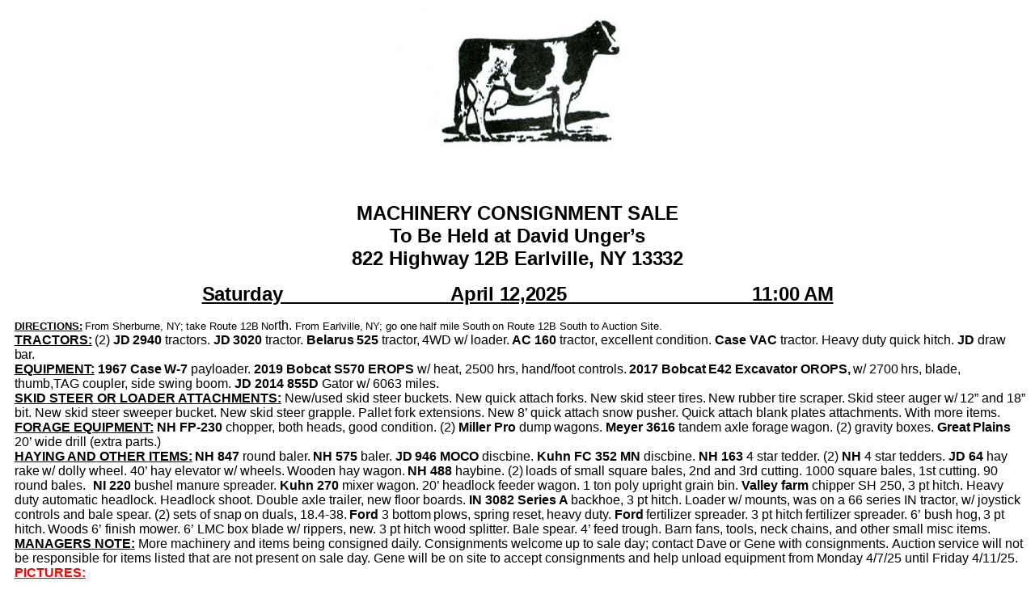

--- FILE ---
content_type: text/html
request_url: http://genewoodsauctionserviceinc.com/upcoming2.htm
body_size: 15136
content:
<html>

<head>
<meta http-equiv="Content-Type" content="text/html; charset=windows-1252">
<title>Upcoming Sales</title>
<style>
<!--
span.BookTitle
	{mso-style-parent:"";
	letter-spacing:.25pt;
	font-weight:bold;
	font-style:italic}
h3
	{margin-bottom:.0001pt;
	text-align:center;
	page-break-after:avoid;
	font-size:16.0pt;
	font-family:"Times New Roman";
	font-weight:normal; margin-left:0in; margin-right:0in; margin-top:0in}
h1
	{margin-bottom:.0001pt;
	text-align:center;
	page-break-after:avoid;
	font-size:14.0pt;
	font-family:"Times New Roman";
	font-weight:normal; margin-left:0in; margin-right:0in; margin-top:0in}
h2
	{margin-bottom:.0001pt;
	text-align:center;
	page-break-after:avoid;
	font-size:20.0pt;
	font-family:"Times New Roman";
	font-weight:normal; margin-left:0in; margin-right:0in; margin-top:0in}
h5
	{margin-bottom:.0001pt;
	text-align:center;
	page-break-after:avoid;
	font-size:16.0pt;
	font-family:"Times New Roman";
	font-weight:normal; margin-left:0in; margin-right:0in; margin-top:0in}
h6
	{margin-bottom:.0001pt;
	text-align:center;
	page-break-after:avoid;
	font-size:12.0pt;
	font-family:Arial; margin-left:0in; margin-right:0in; margin-top:0in}
-->
</style>
</head>

<body>

<p align="center"><img border="0" src="Images/cow.jpg" width="301" height="185"></p>
<p align="center">&nbsp;</p>
<table border="0" width="100%" id="table1" bordercolorlight="#000000">
	<!-- MSTableType="layout" -->
	<tr>
		<td height="42">
		<meta charset="utf-8">
		<meta charset="utf-8">
		<p class="MsoNormal" align="center" style="margin-top:3.0pt;text-align:center">
		<font face="Arial" size="5"><b>MACHINERY<span style="letter-spacing:-.75pt">
		</span>CONSIGNMENT<span style="letter-spacing:-.7pt"> </span>
		<span style="letter-spacing:-.2pt">SALE<br>
		</span>To<span style="letter-spacing:-.4pt"> </span>Be<span style="letter-spacing:-.4pt">
		</span>Held<span style="letter-spacing:-.4pt"> </span>at<span style="letter-spacing:-.4pt">
		</span>David<span style="letter-spacing:-.4pt"> </span>
		<span style="letter-spacing:-.1pt">Unger’s<br>
		</span>822<span style="letter-spacing:-.35pt"> </span>Highway<span style="letter-spacing:-.25pt">
		</span>12B<span style="letter-spacing:-.25pt"> </span>Earlville,<span style="letter-spacing:-.25pt">
		</span>NY<span style="letter-spacing:-.25pt"> </span>
		<span style="letter-spacing:-.2pt">13332</span></b></font></p>
		<p class="MsoNormal" align="center" style="margin-top:3.0pt;text-align:center">
		<span style="letter-spacing: -0.2pt"><u><b><font face="Arial" size="5">
		Saturday&nbsp;&nbsp;&nbsp;&nbsp;&nbsp;&nbsp;&nbsp;&nbsp;&nbsp;&nbsp;&nbsp;&nbsp;&nbsp;&nbsp;&nbsp;&nbsp;&nbsp;&nbsp;&nbsp;&nbsp;&nbsp;&nbsp;&nbsp;&nbsp;&nbsp;&nbsp;&nbsp;&nbsp;&nbsp;&nbsp; 
		April 12,2025&nbsp;&nbsp;&nbsp;&nbsp;&nbsp;&nbsp;&nbsp;&nbsp;&nbsp;&nbsp;&nbsp;&nbsp;&nbsp;&nbsp;&nbsp;&nbsp;&nbsp;&nbsp;&nbsp;&nbsp;&nbsp;&nbsp;&nbsp;&nbsp;&nbsp;&nbsp;&nbsp;&nbsp;&nbsp;&nbsp;&nbsp;&nbsp;&nbsp; 
		11:00 AM</font></b></u></span></p>
		<p class="MsoNormal" style="margin-left:5.0pt"><font face="Arial"><b><u>
		<span style="font-size: 10.0pt">DIRECTIONS:</span></u><span style="font-size: 10.0pt; letter-spacing: -.25pt">
		</span></b><span style="font-size: 10.0pt">From<span style="letter-spacing:-.25pt">
		</span>Sherburne,<span style="letter-spacing:-.25pt"> </span>NY;<span style="letter-spacing:-.25pt">
		</span>take<span style="letter-spacing:-.25pt"> </span>Route<span style="letter-spacing:-.25pt">
		</span>12B<span style="letter-spacing:-.25pt"> </span>No</span>rth.<span style="letter-spacing:-.25pt">
		</span><span style="font-size: 10.0pt">From<span style="letter-spacing:-.25pt">
		</span>Earlville,<span style="letter-spacing:-.25pt"> </span>NY;<span style="letter-spacing:-.25pt">
		</span>go<span style="letter-spacing:-.25pt"> </span>one<span style="letter-spacing:-.25pt">
		</span>half<span style="letter-spacing:-.25pt"> </span>mile<span style="letter-spacing:-.25pt">
		</span>South<span style="letter-spacing:-.25pt"> </span>on<span style="letter-spacing:-.25pt">
		</span>Route 12B South to Auction Site.</span><br>
		<b><u><span style="font-size: 12.0pt">TRACTORS:</span></u><span style="font-size: 12.0pt; letter-spacing: -.3pt">
		</span></b><span style="font-size: 12.0pt">(2)<span style="letter-spacing:-.3pt">
		</span><b>JD<span style="letter-spacing:-.3pt"> </span>2940<span style="letter-spacing:-.3pt">
		</span></b>tractors.<span style="letter-spacing:
-.3pt"> </span><b>JD<span style="letter-spacing:
-.3pt"> </span>3020<span style="letter-spacing:-.3pt"> </span></b>tractor.<span style="letter-spacing:-.3pt">
		</span><b>Belarus<span style="letter-spacing:-.3pt"> </span>525<span style="letter-spacing:-.3pt">
		</span></b>tractor,<span style="letter-spacing:-.3pt"> </span>4WD<span style="letter-spacing:-.3pt">
		</span>w/<span style="letter-spacing:-.3pt"> </span>loader.<span style="letter-spacing:-.3pt">
		</span><b>AC 160 </b>tractor, excellent condition. <b>Case VAC </b>
		tractor. </span>Heavy duty quick hitch. <b>JD </b>draw
		<span style="letter-spacing:-.2pt">bar.</span><b><u><span style="font-size: 12.0pt"><br>
		EQUIPMENT:</span></u><span style="font-size: 12.0pt; letter-spacing: -.05pt">
		</span><span style="font-size: 12.0pt">1967<span style="letter-spacing:
-.05pt"> </span>Case<span style="letter-spacing:-.05pt"> </span>W-7<span style="letter-spacing:-.05pt">
		</span></span></b><span style="font-size: 12.0pt">payloader.<span style="letter-spacing:-.05pt">
		</span><b>2019<span style="letter-spacing:-.05pt"> </span>Bobcat<span style="letter-spacing:-.05pt">
		</span>S570<span style="letter-spacing:-.05pt"> </span>EROPS<span style="letter-spacing:-.05pt">
		</span></b>w/<span style="letter-spacing:-.05pt"> </span>heat,<span style="letter-spacing:-.05pt">
		</span>2500<span style="letter-spacing:-.05pt"> </span>hrs, hand/foot<span style="letter-spacing:
-.3pt"> </span>controls.<span style="letter-spacing:-.3pt"> </span><b>2017<span style="letter-spacing:-.3pt">
		</span>Bobcat<span style="letter-spacing:-.3pt"> </span>E42<span style="letter-spacing:-.3pt">
		</span>Excavator<span style="letter-spacing:-.3pt"> </span>OROPS,<span style="letter-spacing:-.3pt">
		</span></b>w/<span style="letter-spacing:-.3pt"> </span>2700<span style="letter-spacing:-.3pt">
		</span>hrs,<span style="letter-spacing:-.3pt"> </span>blade,<span style="letter-spacing:-.3pt">
		</span>thumb,TAG coupler, side swing boom. <b>JD 2014 855D </b>Gator w/ 
		6063 miles.</span><b><u><br>
		SKID STEER OR LOADER ATTACHMENTS:</u> </b>New/used skid steer buckets. 
		New quick attach<span style="letter-spacing:-.15pt"> </span>forks.<span style="letter-spacing:-.2pt">
		</span>New<span style="letter-spacing:-.15pt"> </span>skid<span style="letter-spacing:-.2pt">
		</span>steer<span style="letter-spacing:-.15pt"> </span>tires.<span style="letter-spacing:-.2pt">
		</span>New<span style="letter-spacing:-.15pt"> </span>rubber<span style="letter-spacing:-.2pt">
		</span>tire<span style="letter-spacing:-.15pt"> </span>scraper.<span style="letter-spacing:-.2pt">
		</span>Skid<span style="letter-spacing:-.15pt"> </span>steer<span style="letter-spacing:-.2pt">
		</span>auger<span style="letter-spacing:-.15pt"> </span>w/<span style="letter-spacing:-.2pt">
		</span>12”<span style="letter-spacing:-.15pt"> </span>and<span style="letter-spacing:-.2pt">
		</span>18”<span style="letter-spacing:-.15pt"> </span>bit. New skid 
		steer sweeper bucket. New skid steer grapple. Pallet fork extensions. 
		New 8’ quick attach snow pusher. Quick attach blank plates attachments. 
		With more items.<b><u><span style="font-size: 12.0pt"><br>
		FORAGE EQUIPMENT:</span></u><span style="font-size: 12.0pt"> NH FP-230
		</span></b><span style="font-size: 12.0pt">chopper, both heads, good 
		condition. (2) <b>Miller Pro </b>dump<span style="letter-spacing:-.15pt">
		</span>wagons.<span style="letter-spacing:-.15pt"> </span><b>Meyer<span style="letter-spacing:
-.15pt"> </span>3616<span style="letter-spacing:-.15pt"> </span></b>tandem<span style="letter-spacing:-.15pt">
		</span>axle<span style="letter-spacing:-.15pt"> </span>forage<span style="letter-spacing:-.15pt">
		</span>wagon.<span style="letter-spacing:-.15pt"> </span>(2)<span style="letter-spacing:-.15pt">
		</span>gravity<span style="letter-spacing:-.15pt"> </span>boxes.<span style="letter-spacing:-.15pt">
		</span><b>Great<span style="letter-spacing:
-.15pt"> </span>Plains<span style="letter-spacing:-.15pt"> </span></b>20’<span style="letter-spacing:-.15pt">
		</span>wide drill (extra parts.)</span><b><u><span style="font-size: 12.0pt"><br>
		HAYING<span style="letter-spacing:-.3pt"> </span>AND<span style="letter-spacing:-.2pt">
		</span>OTHER<span style="letter-spacing:-.2pt"> </span>ITEMS:</span></u><span style="font-size: 12.0pt; letter-spacing: -.2pt">
		</span><span style="font-size: 12.0pt">NH<span style="letter-spacing:
-.2pt"> </span>847<span style="letter-spacing:-.2pt"> </span></span></b>
		<span style="font-size: 12.0pt">round<span style="letter-spacing:
-.2pt"> </span>baler.<span style="letter-spacing:-.2pt"> </span><b>NH<span style="letter-spacing:-.2pt">
		</span>575<span style="letter-spacing:-.2pt"> </span></b>baler.<span style="letter-spacing:
-.2pt"> </span><b>JD<span style="letter-spacing:
-.2pt"> </span>946<span style="letter-spacing:-.15pt"> </span>
		<span style="letter-spacing:-.2pt">MOCO</span></b></span> discbine. <b>
		Kuhn FC 352 MN </b>discbine. <b>NH 163 </b>4 star tedder. (2) <b>NH </b>
		4 star tedders. <b>JD 64 </b>hay rake<span style="letter-spacing:-.2pt">
		</span>w/<span style="letter-spacing:-.2pt"> </span>dolly<span style="letter-spacing:-.2pt">
		</span>wheel.<span style="letter-spacing:-.2pt"> </span>40’<span style="letter-spacing:-.2pt">
		</span>hay<span style="letter-spacing:-.2pt"> </span>elevator<span style="letter-spacing:-.2pt">
		</span>w/<span style="letter-spacing:-.2pt"> </span>wheels.<span style="letter-spacing:-.2pt">
		</span>Wooden<span style="letter-spacing:-.2pt"> </span>hay<span style="letter-spacing:-.2pt">
		</span>wagon.<span style="letter-spacing:-.2pt"> </span><b>NH<span style="letter-spacing:-.2pt">
		</span>488<span style="letter-spacing:-.2pt"> </span></b>haybine.<span style="letter-spacing:
-.2pt"> </span>(2)<span style="letter-spacing:-.2pt"> </span>loads of small 
		square bales, 2nd and 3rd cutting. 1000 square bales, 1st cutting. 90 
		round bales.<span style="letter-spacing:3.9pt"> </span><b>NI 220 </b>
		bushel manure spreader. <b>Kuhn 270 </b>mixer wagon. 20’ headlock feeder 
		wagon. 1 ton poly upright grain bin. <b>Valley farm </b>chipper SH 250, 
		3 pt hitch. Heavy duty automatic headlock. Headlock shoot. Double axle 
		trailer, new floor boards. <b>IN 3082 Series A </b>backhoe, 3 pt hitch. 
		Loader w/ mounts, was on a 66 series IN tractor, w/ joystick controls 
		and bale spear. (2) sets of snap<span style="letter-spacing:-.25pt">
		</span>on<span style="letter-spacing:-.25pt"> </span>duals,<span style="letter-spacing:-.25pt">
		</span>18.4-38.<span style="letter-spacing:-.25pt"> </span><b>Ford<span style="letter-spacing:
-.25pt"> </span></b>3<span style="letter-spacing:-.25pt"> </span>bottom<span style="letter-spacing:-.25pt">
		</span>plows,<span style="letter-spacing:-.25pt"> </span>spring<span style="letter-spacing:-.25pt">
		</span>reset,<span style="letter-spacing:-.25pt"> </span>heavy<span style="letter-spacing:-.25pt">
		</span>duty.<span style="letter-spacing:-.25pt"> </span><b>Ford<span style="letter-spacing:-.25pt">
		</span></b>fertilizer<span style="letter-spacing:-.25pt"> </span>
		spreader.<span style="letter-spacing:
-.25pt"> </span>3 pt<span style="letter-spacing:-.15pt"> </span>hitch<span style="letter-spacing:-.15pt">
		</span>fertilizer<span style="letter-spacing:
-.15pt"> </span>spreader.<span style="letter-spacing:-.15pt"> </span>6’<span style="letter-spacing:-.15pt">
		</span>bush<span style="letter-spacing:-.15pt"> </span>hog,<span style="letter-spacing:-.15pt">
		</span>3<span style="letter-spacing:-.15pt"> </span>pt<span style="letter-spacing:-.15pt">
		</span>hitch.<span style="letter-spacing:-.15pt"> </span>Woods<span style="letter-spacing:-.15pt">
		</span>6’<span style="letter-spacing:-.15pt"> </span>finish<span style="letter-spacing:-.15pt">
		</span>mower.<span style="letter-spacing:-.15pt"> </span>6’<span style="letter-spacing:-.15pt">
		</span>LMC<span style="letter-spacing:-.15pt"> </span>box<span style="letter-spacing:-.15pt">
		</span>blade<span style="letter-spacing:-.15pt"> </span>w/ rippers, new. 
		3 pt hitch wood splitter. Bale spear. 4’ feed trough. Barn fans, tools, 
		neck chains, and other small misc items.<b><u><br>
		MANAGERS NOTE:</u> </b>More machinery and items being consigned daily. 
		Consignments welcome<span style="letter-spacing:-.15pt"> </span>up<span style="letter-spacing:-.15pt">
		</span>to<span style="letter-spacing:-.15pt"> </span>sale<span style="letter-spacing:-.15pt">
		</span>day;<span style="letter-spacing:-.15pt"> </span>contact<span style="letter-spacing:-.15pt">
		</span>Dave<span style="letter-spacing:-.15pt"> </span>or<span style="letter-spacing:-.15pt">
		</span>Gene<span style="letter-spacing:-.15pt"> </span>with<span style="letter-spacing:-.15pt">
		</span>consignments.<span style="letter-spacing:
-.15pt"> </span>Auction<span style="letter-spacing:-.15pt"> </span>service<span style="letter-spacing:-.15pt">
		</span>will<span style="letter-spacing:-.15pt"> </span>not<span style="letter-spacing:-.15pt">
		</span>be responsible for items listed that are not present on sale day. 
		Gene will be on site to accept consignments and help unload equipment 
		from Monday 4/7/25 until Friday 4/11/25.<br>
		<u><b><a href="April%2012,2025.htm"><font color="#FF0000">PICTURES:</font></a></b></u></font></p>
		<p class="MsoTitle" align="left">&nbsp;</p>
		<p class="MsoNormal" align="center"><b><font face="Verdana" size="4">Sale Managed 
		by:<br>
		Gene Wood’s Auction Service, Inc.<br>
		Cincinnatus, NY 13040 Tel: 607-863-3821, Cell: 607-745-3910<br>
		Dave Unger, LLC 315-723-0615</font></b></p>
		<p class="MsoNormal" align="left">&nbsp;</p>
		</td>
	</tr>
	<tr>
		<td valign="top">
		<p class="MsoNormal"><font face="Verdana">
		<span style="line-height: 107%">.</span></font><meta charset="utf-8"><link rel="File-List" href="upcoming2_files/filelist.xml"></td>
	</tr>
	<tr>
		<td valign="top">
		&nbsp;</td>
	</tr>
	<tr>
		<td height="25" valign="top">
		<p class="MsoNormal" align="center">&nbsp;</p>
		</td>
	</tr>
	<tr>
		<td>
		<p class="MsoNormal" align="center" style="text-align:left">
		&nbsp;</p>
		</td>
	</tr>
	<tr>
		<td valign="top">
		&nbsp;</td>
	</tr>
	<tr>
		<td>
		<p>&nbsp;</td>
	</tr>
</table>
<p align="center"><a href="index.htm">
<img border="0" src="Images/Back%20button2.jpg" width="234" height="175"></a></p>

</body>

</html>
